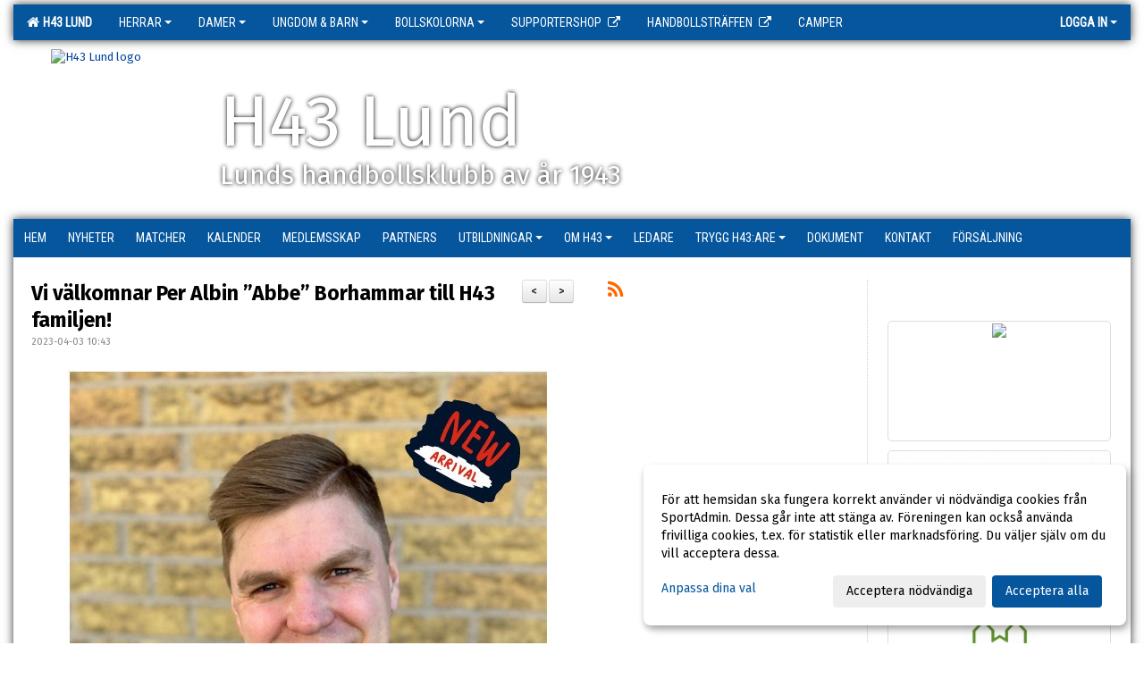

--- FILE ---
content_type: text/html; Charset=iso-8859-1
request_url: https://www.h43lund.se/nyheter/?ID=331347&NID=1016498
body_size: 75581
content:

<!DOCTYPE html>
<html lang="sv-SE">
<head>
    <meta http-equiv="Content-Type" content="text/html; charset=iso-8859-1">
    <title>H43 Lund</title>
    <meta name="apple-mobile-web-app-capable" content="yes">

    <link rel='icon' href='https://cdn.sportadmin.se/491/h/42/f721bd4353464de05369c9a5fe06c660cd38003aa559d183a55fbb1b8ebca03f_L.png'>
    <link rel="stylesheet" href="https://cdn.kiprotect.com/klaro/v0.7.22/klaro.min.css" />
    
    
        <meta name="viewport" content="width=device-width, initial-scale=1, minimum-scale=1, user-scalable=yes">
    <meta property="og:image" content="http://www.h43lund.se/images/42/568/CD85FD94-8108-4439-81D0-2DD6D645126B_1392780.JPG">
<meta property="og:title" content="Vi v&#228;lkomnar Per Albin &#8221;Abbe&#8221; Borhammar till H43 familjen!">
<meta property="og:type" content="article">
<meta property="og:url" content="http://www.h43lund.se/nyheter/Default.asp?ID=331347&NID=1016498&ver=2">
<meta property="og:site_name" content="H43 Lund">
<meta property="og:description" content="Vi v&auml;lkomnar Per Albin &rdquo;Abbe&rdquo; Borhammar till H43 familjen. Abbe tar &ouml;ver som ny huvudtr&auml;nare f&ouml;r Herrar A! Han har en l&aring;ng erfarenhet som tr&auml;nare med start i V&auml;xj&ouml; d&auml;r han tr&auml;nade ett flicklag. N&auml;sta stopp blev Lugi HF med uppdrag i flicklag, Farmen dam div 1, samt som assisterande tr&auml;nare i Damer A. Sista tv&aring; &aring;ren d&auml;r spenderades med P03 under deras tid som pojkar A. Abbe kommer n&auml;rmast fr&aring;n HK Ankaret d&auml;r han med stor framg&aring;ng lett och utvecklat deras Herrar A under tre s&auml;songer i div 1. Abbe &auml;r 34 &aring;r och kommer fr&aring;n Herrljunga i V&auml;sterg&ouml;tland d&auml;r hans intresse f&ouml;r handboll ocks&aring; startade. Han bor i H&ouml;rby med familj, fru och tv&aring; d&ouml;ttrar. Arbetar som fritidschef i H&ouml;rby kommun. Abbe sj&auml;lv s&auml;ger &rdquo;Ska bli riktigt kul att komma till di Bl&aring;e och jobba f&ouml;r att f&aring; upp laget i divisionerna&rdquo;. H43 ser framemot samarbetet. Lycka till! Vi tackar Johan B&ouml;rjesson och Calle Sj&ouml;din f&ouml;r tiden i H43. &nbsp;">


    <link href="../js/font-awesome-4.7.0/css/font-awesome.css" rel="stylesheet">
    <link href="../css/2.3.2/bootstrap.css?12444" rel="stylesheet">

    
        <link href="../css/2.3.2/bootstrap-responsive.css" rel="stylesheet">
    

    <link href="../css/saGen.css?12444" rel="stylesheet">

    
        <link href="../css/saLogga.css?12444" rel="stylesheet">
    
        <link href="../css/saResponsive.css?12444" rel="stylesheet">
    

    <link rel="stylesheet" type="text/css" href="../js/fancybox/source/jquery.fancybox.css?v=2.1.5_" media="screen">
    <link rel="stylesheet" href="../js/swipebox-master/source/swipebox.css">
       
    

    <script src="../js/jquery.js?12444"></script>
    <script src="../js/jquery.form.js?12444"></script>
    <script src="../js/sa.js?12444"></script> 
    <script src="../js/edit.js?12444"></script>
    <script src="../js/artikel.js?12444"></script>

    <script src="../js/fancybox/source/jquery.event.move.js"></script>
    <script src="../js/fancybox/source/jquery.event.swipe.js"></script>
    <script src="../js/fancybox/source/jquery.fancybox.js?v=2.1.5."></script>
   
    <script src="../js/swipebox-master/source/jquery.swipebox.js"></script>

     


    <!-- make sure the config gets loaded before Klaro -->
    <script type='text/javascript' src="../js/klaro/config.js"></script>
    <script defer type="text/javascript">
    klaroConfig.services = [
        
        {
            name: 'cookie_1',
            default: true,
            translations: {               
                sv: {
                    title: 'ASPSESSIONID',
                    description: 'SportAdmin - En webbsession används för att tillfälligt spara information om ditt besök, Informationen försvinner när du stänger webbläsaren..'
                },                 
            },
            purposes: ['required'],
            cookies: [              
                
                    [/^ASPSESSIONID.*$/],
                
            ],
            required: true,
            onlyOnce: true
        },
        
        {
            name: 'cookie_2',
            default: true,
            translations: {               
                sv: {
                    title: 'Klaro',
                    description: 'Klaro - Används för att spara dina valda samtycken för cookies på denna webbplats, så att du inte behöver ange dessa vid varje återkommande besök..'
                },                 
            },
            purposes: ['required'],
            cookies: [              
                
                    [/klaro/],
                
            ],
            required: true,
            onlyOnce: true
        },
        
    ];
</script>


    <script defer type="text/javascript" src="https://cdn.kiprotect.com/klaro/v0.7.22/klaro-no-css.js"></script>


    <!-- Sätter variabler inför den dynamiska css:en -->
    
<!-- Klaro styling -->
 <style>
    .klaro .cookie-notice:not(.cookie-modal-notice) .cn-body{
        padding: 20px !important;
    }

    .klaro .cookie-notice:not(.cookie-modal-notice) .cn-body .cn-ok{
        align-items: center;
    }

    .klaro .cookie-modal .cm-modal .cm-header h1{
        font-size: 16px;
    }

    .klaro .cookie-modal p,  .klaro .cookie-notice p, .klaro .cookie-modal h1, .klaro .cookie-modal li {
        color: #000000;
        line-height: 20px;
    }

    .klaro .cookie-notice .cm-btn, .klaro .cookie-modal .cm-btn {
        padding: 8px 15px;
        background-color: #eeeeee;
        color: #000;
    }

    .klaro .cookie-modal .cm-btn.cm-btn-info.cm-btn.cm-btn-success {
        background-color: #05569D;
        color: #FFF;
    }

    .klaro .cookie-notice .cm-btn.cm-btn-success, .klaro .cookie-modal .cm-btn.cm-btn-success {        
        background-color: #05569D;
        color: #FFF;
    }

    .klaro .cookie-notice:not(.cookie-modal-notice), .klaro .cookie-modal .cm-modal.cm-klaro {
        background-color: #ffffff;
    }

    .klaro .cookie-notice a, .klaro .cookie-modal a{
        color: #05569D;
    }

    .klaro .cookie-notice a:focus, .klaro .cookie-modal a:focus{
        border: none;
        outline: none;
    }

    .klaro .cookie-modal .slider, .klaro .cookie-modal .cm-list-input:focus+.cm-list-label .slider{
        box-shadow: none;
    }

    .klaro .cookie-modal .cm-list-input.required:checked+.cm-list-label .slider{
        background-color: #05569D;        
        
        opacity: .8;
    }

    .klaro .cookie-modal .cm-list-input:checked+.cm-list-label .slider{
        background-color: #05569D;                
    }

    .klaro .cookie-modal .cm-list-input.half-checked:checked+.cm-list-label .slider, .klaro .cookie-modal .cm-list-input.only-required+.cm-list-label .slider{
        background-color: #05569D;
        opacity: .6;        
    }

    @media (min-width: 660px) {
        .klaro .cookie-modal .cm-modal.cm-klaro{
            border-radius: 8px;
        }
    }

    @media (min-width: 1024px) {
        .klaro .cookie-notice:not(.cookie-modal-notice) {
            max-width: 540px;
            border-radius: 8px;
        }
    }
 </style>
<style>  



/* INSTÄLLNINGAR */
/* UTAN TOPPBILD */



/* Overridear inställning med span9 till fullwidth. Används i mobilläget för vänstermeny */
@media screen and (max-width: 980px) {
    .row-fluid .span9 {
        width: 100%;
    }
}

/* Gemensam CSS för gammal och ny version */
#outerAd { 
    width: 250px; 
}

/* Bakgrund vald som mönster med färg (likadant som gamla hemsidan) */
/* Döljer panelerna som endast ska visas när det är en bakgrundsbild */
/* Sätter samma inställningar på bakgrunden som för hemsida 1.0 */


    body { 
        background-image: url('https://cdn.sportadmin.se/491/h/42/dfcb19cafea064c5ef9b86a67675f708d19fdbccb5acd8a3e4428b560c9b3204_L.jpg');
        background-repeat: repeat-x;
        background-size: 3000px;
        background-position: center 0px;
        background-attachment: fixed;
    }




/* CSS FÖR Logga (NYA DESIGNEN) */


    /* Hover-färg i dropdownmenyerna */
    .dropdown-menu li > a:hover, .dropdown-menu li > a:focus, .dropdown-submenu:hover > a {
        background-color: #05569D;
        color: #FFF;
    }

    .fontAwsomeHover:hover .fontAwsomeHoverIcon {
         color: #CCC !important;
    } 

    /* Bland annat pilen i i drop-downmenyn (toppmenyn) för mobilversionen */
    .navbar .nav li.dropdown > .dropdown-toggle .caret { 
        border-top-color: #FFF !important; 
    }

    /* För att ändra färg på pilen vid hover om ena sidfärgen är ljus och den andra mörk */
   .navbar .nav li.dropdown > .dropdown-toggle:hover .caret { 
        border-top-color: #FFF !important; 
    }
   /* Dropdown-meny */
   .navbar .nav li.open > .dropdown-toggle .caret { 
        border-top-color: #FFF !important; 
    }

    .caret {
        border-top-color: #FFF; 
    }

    /* Lilla pilen bredvid föreningsnamnet upp till vänster i mobilversionen */
    #caretAreaNamn {
        border-top-color: #FFF !important; 
    }

    /* Den lilla pilen som syns på dropdown-knapparna i andra menyn */
    .tMenuTop a:hover .caret {
        border-top-color: #FFF; 
    }

    /* Den lilla pilen som syns på dropdown-knapparna i första menyn */
    .tMenuSektion:hover > a .caret {
        border-top-color: #FFF !important; 
    }

    .open > a .caret {
        border-top-color: #FFF !important; 
    }

    /* Hover - Inverterar knapparna i toppmenyn */
    /* Båda dessa bör göras */
    .tMenuSektion:hover > a { 
        color: #FFF !important; 
    } 
    .tMenuSektion > a:hover { 
        color: #FFF !important; 
    } 
    /* ------------- */

    .tMenuSektion .active {
        background-color: #05569D !important; /* Ändrar från color1 till 2. Lugi. toppmenyn på active har fel färg */
    }

    /* Denna måste göras dominant */
    .active .caret {
        border-top-color: #FFF !important; 
    }

    .navbar-inner22 .open > a {
        background-color: #05569D !important;
        color: #FFF;
    }

    /* Gör så att färgen blir korrekt efter man klickar på dropdown i toppmenyn --> stänger dropdown --> flyttar musen från elementet */
    .navbar .topMenu .nav > li > a:focus,
    .navbar .topMenu .nav > li > a:hover {
        color: #FFF;
    }

    .nav-list > .active > a { 
        background: #05569D; 

    }

    .tMenuActive > a { 
        border-bottom: 2px solid #FFF;
    }

    #outerAd { 
        margin-left: 955px;
    }

    .rub {
        font-family: 'Fira Sans', Tahoma, Arial, 'Helvetica Neue', Helvetica, sans-serif;
    }

    /* Bakgrundsfärgen ändras i menyn på hover */
    .tMenuTop:hover {
        background: #05569D; 
    }
    .tMenuSektion:hover {
        background: #05569D; 
    }

    /* Undermenyn i andra navigeringsmenyn */
    .navbar {
        background: #05569D;
    }

    .navbar2 {
        background: #05569D;
    }

    .navbar .topMenu .nav > .active > a,
    .navbar .topMenu .nav > .active > a:hover,
    .navbar .topMenu .nav > .active > a:focus {
        background: #05569D;
        color: #FFF;
    }
    
    .sektionsruta {
        /* Variablen "sektionsrutaColor" sätts ovan */
        border-bottom-color: #05569D;
    }

    /* Knappen man är på i toppmenyn */ 
    .navbar .nav li.dropdown.open > .dropdown-toggle,
    .navbar .nav li.dropdown.active > .dropdown-toggle,
    .navbar .nav li.dropdown.open.active > .dropdown-toggle {
        background-color: #05569D;
        color: #FFF;
    }


    /* Färgen på texten i andra menyn */
    .tMenuTop > a {
        color: #FFF;
    }

    /* Färgen på texten i toppmenyn */ 
    /* Lagt till topMenu för att endast göra inställningarna på toppmenyn */
    .navbar .topMenu .nav > li > a {
        color: #FFF;
    }
   
    /* Undermeny till andra menyn */ 
    .tMenuTopUnder > a { 
        color: #FFF;
    }

    /* HOVER - Undermeny  till andra menyn */ 
    .tMenuTopUnder > a:hover { 
        border-bottom: 2px solid #FFF;
    }

    /* Hover på knapparna i andra menyn */
    .tMenuTop a:hover {
        color: #FFF; 
    }

    /* Aktiverade knappen i andra menyn */
    .tMenuTopActive {
        background: #05569D;
    }

    /* Texten i den aktiverade knappen i andra menyn */
    /* Important för annars sparas över i vissa versioner. exempel Höllviken */
    .navbar .nav > .active > a,
    .tMenuTopActive > a { 
        color: #FFF !important; 
    }

    /* Den lilla pilen i den aktiverade knappen i andra menyn */
    .navbar .nav > .active > a,
    .tMenuTopActive > a .caret { 
        border-top-color: #FFF; 
    }

    /* Vänstermenyn(endast ?) hover på befintligt val --> sparar över automatisk genererad färg */
    .nav-list > .active > a:hover {
        background: #05569D;
        color: #FFF;
    }

    .nav-list > .active > a {
        color: #FFF;
    }

    /* Mobilmenyn */
    .mobilMeny {
        background: #05569D  !important;
        border-bottom: 2px solid #05569D !important;
    }

    /* Färgen i mobilmenyn */
    .mobilMenyItemList {
        background: #05569D !important;
    }


    .tMenuObj > a {
        color: #FFF;
    }

    /* Aktiverad ruta i menyn */
    .tMenuObjActive > a {
        color: #FFF;
    }

    .menuBtnMobile {
        color: #FFF;
    }   

    /* Externa länkarna i andra menyn utan aktivt val */
    .tMenuTop .externalLink {
        color: #FFF;
    }

    /* Hover - Externa länkarna i andra menyn utan aktivt val */
    .tMenuTop a:hover .externalLink {
        color: #FFF;
    }

    /* Externa länkarna (mobilmenyn m.fl.) */
    .externalLink {
        color: #FFF;
    }

    .menyLista .tMenuSektion .externalLink {
        color: #FFF;
    }

    .menyLista .tMenuSektion:hover .externalLink {
        color: #FFF;
    }

    .menyLista .tMenuSektion .dropdown-menu .externalLink, 
    .open .dropdown-menu .externalLink {
        color: #333333;
    }

    .menyLista .tMenuSektion .dropdown-menu a:hover .externalLink,
    .open .dropdown-menu a:hover .externalLink  {
        color: #FFF;
    }

    /* Listan med innehåll i översta menyn */
    .menyLista {
        width: calc( 1250px - 125px); /* För menyn att inte falla ned om den har för långt innehåll vid full window-width */
    }

    /* Om det finns för långt innehåll i toppmenyn gör det ändå att klicka på logga in */
    .logInBtnOuter {
        background: #05569D;
    }

    .avgransareMeny {
        background: #05569D;
    }

    .undermeny {
        background: #05569D;
    }

    .topAlert {
        background: #05569D;
        color: #FFF;
    }

    .topAlert:hover, .topAlert:focus {
        color: #FFF;
    }


    /* Vänstermenyn - Logga */
    

        /* DESKTOP */
        /* @media screen and (min-width: 980px) { */

            /* Loggan */
            #foreningslogotyp { 
                height: 180px;
            }

            #LoggaDiv {
                padding-top: 9px;
                margin-left: 42px;
            }
            #topMargin {
                height: 200px;
            }

            /* Text 1 */
            .text1{
                margin-left: 231px;
                padding-top: 91px;
            }
            .text1Font {
                font-size: 80px;
            }
            .text1Shadow {
                margin-left: 230px;
                padding-top: 90px;
            }
            .text1ShadowFont {
                font-size: 80px;
            } 

            /* Text 2 */
            .text2{
                margin-left: 231px;
                padding-top: 151px;

            }
            .text2Font {
                font-size: 30px;

            }
            .text2Shadow {
                margin-left: 230px;
                padding-top: 150px;
            }
            .text2ShadowFont {
                font-size: 30px;
            } 

            /* Text 3 */
            .text3{
                margin-left: 231px;
                padding-top: 166px;
            }
            .text3Font {
                font-size: 20px;
            }
            .text3Shadow {
                margin-left: 230px;
                padding-top: 165px;
            }
            .text3ShadowFont {
                font-size: 20px;

            }
    
        /* Mobil */
        @media screen and (min-width: 701px) and (max-width: 980px) {
            #topMargin {
                height: 133px; 
            }

            /* Loggan */
            #foreningslogotyp {
                height: 120px !important;
            }
            #LoggaDiv {
                margin-left: 28px;
                padding-top: 7px;
            }

            /* Text 1 */
            .text1{
                margin-left: 154px;
                padding-top: 61px;
            }
            .text1Font {
                font-size: 53px;
            }
            .text1Shadow {
                margin-left: 153px;
                padding-top: 60px;
            }
            .text1ShadowFont {
                font-size: 53px;
            } 

            /* Text 2 */
            .text2{
                margin-left: 154px;
                padding-top: 101px;
            }
            .text2Font {
                font-size: 20px;
            }
            .text2Shadow {
                margin-left: 153px;
                padding-top: 100px;
            }
            .text2ShadowFont {
                font-size: 20px;
            } 

            /* Text 3 */
            .text3{
                margin-left: 154px;
                padding-top: 111px;
            }
            .text3Font {
                font-size: 13px;
            }
            .text3Shadow {
                margin-left: 153px;
                padding-top: 110px;
            }
            .text3ShadowFont {
                font-size: 13px;
            } 
        }

        @media screen and (max-width: 700px) {
            #LoggaDiv {
                margin-left: 21px;
                padding-top: 5px;
            }

            #topMargin {
                height: 100px; 
            }

            #foreningslogotyp {
                height: 90px !important;
            }

            /* Text 1 */
            .text1{
                margin-left: calc(115px + 1px);
                padding-top: calc((45px ) + 1px);
            }
            .text1Font {
                font-size: 30px;
            }
            .text1Shadow {
                margin-left: 115px;
                padding-top: 45px;
            }
            .text1ShadowFont {
                font-size: 30px;
            } 

            /* Text 2 */
            .text2{
                margin-left: calc(115px + 1px);
                padding-top: calc((75px ) + 1px);
            }
            .text2Font {
                font-size: 15px;
            }
            .text2Shadow {
                margin-left: 115px;
                padding-top: 75px;
            }
            .text2ShadowFont {
                font-size: 15px;
            } 

            /* Text 3 */
            .text3{
                margin-left: calc(115px + 1px);
                padding-top: calc((82px ) + 1px);
            }
            .text3Font {
                font-size: 13px;
            }
            .text3Shadow {
                margin-left: 115px;
                padding-top: 82px;
            }
            .text3ShadowFont {
                font-size: 13px;
            } 

            /* Om föreningsnamnet är för många tecken förminskas storleken relativt till webbsidans bredd */
            
        }
    


/* CSS FÖR TOPPBILDSLÄGE (GAMLA VERSIONEN) */

</style>

<link href='//fonts.googleapis.com/css?family=Asap|Roboto+Condensed|Fira Sans:Normal,Bold,Italic' rel='stylesheet'><style>body { font-family: 'Fira Sans', Tahoma, Arial,'Helvetica Neue', Helvetica, sans-serif; }.btn { font-family: 'Fira Sans', Tahoma, Arial,'Helvetica Neue', Helvetica, sans-serif; } li { font-family: 'Fira Sans', Tahoma, Arial,'Helvetica Neue', Helvetica, sans-serif; }.navbar .nav > li > a, .tMenuTop > a, .dropdown-menu li > a, .tMenuTopUnder > a, .nav-list > .active > a, .nav-list > li > a { font-family:'Roboto Condensed', Tahoma, Arial,'Helvetica Neue', Helvetica, sans-serif; font-size:14px; }</style>

</head>

<body>

<div id="dialog"></div>
<div id="fb-root"></div>
<script>    (function (d, s, id) {
        var js, fjs = d.getElementsByTagName(s)[0];
        if (d.getElementById(id)) return;
        js = d.createElement(s); js.id = id;
        js.src = "//connect.facebook.net/sv_SE/sdk.js#xfbml=1&version=v2.3";
        fjs.parentNode.insertBefore(js, fjs);
    } (document, 'script', 'facebook-jssdk'));</script>
<div class="gradBG" style='position:absolute;width:100%;height:500px;border:0px solid;z-index:-1'></div>

<div id="outer2Wide" style='border:0px solid;max-width:1250px;'><div id="outerWide" style='border:0px solid;'>
        <div class="navbar menu block" > <!-- navbar-inverse navbar-fixed-top-->
            <div class="navbar-inner22 topMenu" style="padding: 0px">
                <div class="container" >

                    
                    <div class="hidden-desktop">
                        <ul class="nav" >
                            <li class="active dropdown huvudmenyBtn"><a href="#" class="dropdown-toggle needsclick" data-toggle="dropdown"><b class="foreningsnamnMobil" >H43 LUND <b id="caretAreaNamn" class="caret"></b></b></a>
                                <ul class="dropdown-menu ">
                                    <li class=""><a href='../?SID=568'>H43 LUND</a></li><li class="" style=padding-left:10px><b>HERRAR</b><li class=""><a href='../?SID=9799' ><span>HERRAR A</span></a></li><li class=""><a href='../?SID=28652' ><span>P19 / Herr U</span></a></li><li class=""><a href='../?SID=66105' ><span>P18</span></a></li><li class=""><a href='../?SID=29865' ><span>HK Blå 85</span></a></li><li class="" style=padding-left:10px><b>DAMER</b><li class=""><a href='../?SID=9801' ><span>DAMER A</span></a></li><li class=""><a href='../?SID=20521' ><span>F19 / Dam U</span></a></li><li class=""><a href='../?SID=59452' ><span>HK Blå 85</span></a></li><li class="" style=padding-left:10px><b>UNGDOM &amp; BARN</b><li class=""><a href='../?SID=26248' ><span>F16</span></a></li><li class=""><a href='../?SID=17016' ><span>P16</span></a></li><li class=""><a href='../?SID=36966' ><span>F14</span></a></li><li class=""><a href='../?SID=24334' ><span>P14</span></a></li><li class=""><a href='../?SID=36967' ><span>F13</span></a></li><li class=""><a href='../?SID=42842' ><span>F11</span></a></li><li class=""><a href='../?SID=42841' ><span>P11</span></a></li><li class=""><a href='../?SID=42844' ><span>F10</span></a></li><li class=""><a href='../?SID=42843' ><span>P10</span></a></li><li class=""><a href='../?SID=59453' ><span>F9</span></a></li><li class=""><a href='../?SID=59454' ><span>P9</span></a></li><li class=""><a href='../?SID=66285' ><span>F8</span></a></li><li class=""><a href='../?SID=66286' ><span>P8</span></a></li><li class=""><a href='../?SID=66287' ><span>U7</span></a></li><li class="" style=padding-left:10px><b>BOLLSKOLORNA</b><li class=""><a href='../?SID=17014' ><span>Bollskolor 2025-26</span></a></li><li class=""><a href='../?SID=51983' ><span>Bollskolan Centrum</span></a></li><li class=""><a href='../?SID=51982' ><span>Bollskolan Norr</span></a></li><li class=""><a href='../?SID=51981' ><span>Bollskolan Stångby</span></a></li><li class=""><a href='../?SID=66284' ><span>Bollek Centrum</span></a></li><li class=""><a href='../?SID=61581' ><span>Bollek Norr</span></a></li><li class=""><a href='../?SID=59455' ><span>Bollek Stångby</span></a></li><li class=""><a href='https://www.h43-webshop.se/' target='_blank'><span><b>Supportershop</b></span><i class='fa fa-external-link externalLink' aria-hidden='true' style='margin-left: 7px;'></i></a></li><li class=""><a href='https://handbollstraffen.cups.nu/start' target='_blank'><span><b>Handbollsträffen</b></span><i class='fa fa-external-link externalLink' aria-hidden='true' style='margin-left: 7px;'></i></a></li><li class=""><a href='../?SID=41656' ><span><b>Camper</b></span></a></li>
                                </ul>
                            </li>
                        </ul>
                    </div>

                    
                    <div class="visible-desktop">
                        <ul class="nav menyLista">
                            <li class="tMenuSektion active"><a href='../?SID=568'><i class='fa fa-home' style='font-size:15px;width:12px'></i>&nbsp; H43 LUND</a></li><li class="tMenuSektion dropdown "><a href=# class="dropdown-toggle" data-toggle="dropdown">HERRAR<b class="caret"></b></a><ul class="dropdown-menu"><li class=""><a href='../?SID=9799' ><span>HERRAR A</span></a></li><li class=""><a href='../?SID=28652' ><span>P19 / Herr U</span></a></li><li class=""><a href='../?SID=66105' ><span>P18</span></a></li><li class=""><a href='../?SID=29865' ><span>HK Blå 85</span></a></li></ul></li><li class="tMenuSektion dropdown "><a href=# class="dropdown-toggle" data-toggle="dropdown">DAMER<b class="caret"></b></a><ul class="dropdown-menu"><li class=""><a href='../?SID=9801' ><span>DAMER A</span></a></li><li class=""><a href='../?SID=20521' ><span>F19 / Dam U</span></a></li><li class=""><a href='../?SID=59452' ><span>HK Blå 85</span></a></li></ul></li><li class="tMenuSektion dropdown "><a href=# class="dropdown-toggle" data-toggle="dropdown">UNGDOM &amp; BARN<b class="caret"></b></a><ul class="dropdown-menu"><li class=""><a href='../?SID=26248' ><span>F16</span></a></li><li class=""><a href='../?SID=17016' ><span>P16</span></a></li><li class=""><a href='../?SID=36966' ><span>F14</span></a></li><li class=""><a href='../?SID=24334' ><span>P14</span></a></li><li class=""><a href='../?SID=36967' ><span>F13</span></a></li><li class=""><a href='../?SID=42842' ><span>F11</span></a></li><li class=""><a href='../?SID=42841' ><span>P11</span></a></li><li class=""><a href='../?SID=42844' ><span>F10</span></a></li><li class=""><a href='../?SID=42843' ><span>P10</span></a></li><li class=""><a href='../?SID=59453' ><span>F9</span></a></li><li class=""><a href='../?SID=59454' ><span>P9</span></a></li><li class=""><a href='../?SID=66285' ><span>F8</span></a></li><li class=""><a href='../?SID=66286' ><span>P8</span></a></li><li class=""><a href='../?SID=66287' ><span>U7</span></a></li></ul></li><li class="tMenuSektion dropdown "><a href=# class="dropdown-toggle" data-toggle="dropdown">BOLLSKOLORNA<b class="caret"></b></a><ul class="dropdown-menu"><li class=""><a href='../?SID=17014' ><span>Bollskolor 2025-26</span></a></li><li class=""><a href='../?SID=51983' ><span>Bollskolan Centrum</span></a></li><li class=""><a href='../?SID=51982' ><span>Bollskolan Norr</span></a></li><li class=""><a href='../?SID=51981' ><span>Bollskolan Stångby</span></a></li><li class=""><a href='../?SID=66284' ><span>Bollek Centrum</span></a></li><li class=""><a href='../?SID=61581' ><span>Bollek Norr</span></a></li><li class=""><a href='../?SID=59455' ><span>Bollek Stångby</span></a></li></ul></li><li class="tMenuSektion "><a href='https://www.h43-webshop.se/' target='_blank'><span>Supportershop</span><i class='fa fa-external-link externalLink' aria-hidden='true' style='margin-left: 7px;'></i></a></li><li class="tMenuSektion "><a href='https://handbollstraffen.cups.nu/start' target='_blank'><span>Handbollsträffen</span><i class='fa fa-external-link externalLink' aria-hidden='true' style='margin-left: 7px;'></i></a></li><li class="tMenuSektion "><a href='../?SID=41656' ><span>Camper</span></a></li>
                        </ul>
                    </div>

                    
                    <ul class="nav pull-right" > 
                        <li class="dropdown tMenuSektion logInBtnOuter"><a href="#" class="dropdown-toggle" data-toggle="dropdown"><b><span class="logInBtn" >Logga in</span><b class="caret"></b></b></a>
                            <div class="dropdown-menu logInDiv" style="width: 270px;white-space: normal;flex-direction: column;padding: 12px;"> 
                            <div style="font-weight:600;margin-bottom:6px;">Vill du logga in som ledare/administratör?</div>
                            <div style="margin-bottom:12px">
                                    Logga in på SportAdmin <a target="_blank" href="https://identity.sportadmin.se/">här</a> och klicka på <i>Hemsida</i> i vänstermenyn. 
                            </div>

                                <div style="font-weight:600;margin-bottom:6px;">Vill du logga in som medlem/målsman?</div>
                                <div>
                                    Alla medlemsprofiler hanteras nu i appen SportAdmin. Appen hittar du i <a href="https://apps.apple.com/se/app/sportadmin/id6444823852">App Store</a> och 
                                    <a href="https://play.google.com/store/apps/details?id=com.leaderappbeta.com">Google Play</a>
                                </div>
                            </div>
                        </li>
                    </ul>

                </div>
            </div>
        </div>
    <div style='margin:0;border:0;'><div id='topMargin'><div id='LoggaDiv' style='position:absolute;display:inline;color:#000'><a href="../?SID=568"><img alt="H43 Lund logo"  id='foreningslogotyp' src='https://cdn.sportadmin.se/491/h/42/f721bd4353464de05369c9a5fe06c660cd38003aa559d183a55fbb1b8ebca03f_L.png'></a></div><div class='v11TOPText1topElement v11TOPText1leftElement v11TOPText1colorElement text1' style='position:absolute;display:inline;color:#FFFFFF'><span class='v11TOPText1Element v11TOPText1fontElement v11TOPText1sizeElement text1Font' style='font-family:Fira Sans;'>H43 Lund</span></div><div class='v11TOPText2topElement v11TOPText2leftElement v11TOPText2colorElement text2' style='position:absolute;display:inline;color:#FFFFFF'><span class='v11TOPText2Element v11TOPText2fontElement v11TOPText2sizeElement text2Font' style='font-family:Fira Sans;'>Lunds handbollsklubb av år 1943</span></div><div class='v11TOPText3topElement v11TOPText3leftElement v11TOPText3colorElement text3' style='position:absolute;display:inline;color:#FFFFFF'><span class='v11TOPText3Element v11TOPText3fontElement v11TOPText3sizeElement text3Font' style='font-family:Fira Sans;'></span></div></div></div>

        <div class="container-fluid block" style="margin: 0px; padding: 0px;" >

 
            <div class="row-fluid marginToPage2" style="background: #FFF; ">
                <div class="navbar hidden-desktop menu mobilMeny" style="margin: 0px;">
                    <div class="container">

                    <!-- Menyikon mobilläge -->
                        <i data-toggle="collapse" data-target=".nav-collapse3" class="fa fa-bars menuBtnMobile" aria-hidden="true"></i> 


                        <div class="nav-collapse3 collapse mobilMenyItemList" style="width:100%">
                          
                                <div class="tMenuObj "><a href='../start/?ID=5530' ><span>HEM</span></a></div><div class="tMenuObj "><a href='../nyheter/?ID=331347' ><span>NYHETER</span></a></div><div class="tMenuObj "><a href='../match/?ID=331249' ><span>MATCHER</span></a></div><div class="tMenuObj "><a href='../kalender/?ID=331251' ><span>KALENDER</span></a></div><div class="tMenuObj "><a href='../sida/?ID=354249' ><span>Medlemsskap</span></a></div><div class="tMenuObj "><a href='../sida/?ID=370859' ><span>Partners</span></a></div><div class="tMenuObj "><a href='../sida/?ID=370751' ><span>Utbildningar<i class='fa fa-caret-right mobilMenyCaret' aria-hidden='true'></i></span></a></div><div class="tMenuObj "><a href='../sida/?ID=331305' ><span>OM H43<i class='fa fa-caret-right mobilMenyCaret' aria-hidden='true'></i></span></a></div><div class="tMenuObj "><a href='../sida/?ID=355012' ><span>LEDARE</span></a></div><div class="tMenuObj "><a href='../sida/?ID=438915' ><span>Trygg H43:are<i class='fa fa-caret-right mobilMenyCaret' aria-hidden='true'></i></span></a></div><div class="tMenuObj "><a href='../dokument/?ID=372200' ><span>Dokument</span></a></div><div class="tMenuObj "><a href='../sida/?ID=420908' ><span>KONTAKT</span></a></div><div class="tMenuObj " style='border-bottom: none;' ><a href='../sida/?ID=523292' ><span>Försäljning</span></a></div>
                           <div class="clearBoth"></div>
                        </div>
                    </div>
                </div>

        <!-- Vänstermeny -->

      
                    <div class="navbar visible-desktop lagmeny" >
                        <div class="container navbar2" style="overflow: hidden;">
                            <div style="overflow: hidden;">                            
                                <div class="tMenuTop dropdown-toggle " style='border:0px solid'><a href='../start/?ID=5530' ><span>HEM</span></a></div><div class="tMenuTop dropdown-toggle " style='border:0px solid'><a href='../nyheter/?ID=331347' ><span>NYHETER</span></a></div><div class="tMenuTop dropdown-toggle " style='border:0px solid'><a href='../match/?ID=331249' ><span>MATCHER</span></a></div><div class="tMenuTop dropdown-toggle " style='border:0px solid'><a href='../kalender/?ID=331251' ><span>KALENDER</span></a></div><div class="tMenuTop dropdown-toggle " style='border:0px solid'><a href='../sida/?ID=354249' ><span>Medlemsskap</span></a></div><div class="tMenuTop dropdown-toggle " style='border:0px solid'><a href='../sida/?ID=370859' ><span>Partners</span></a></div><div class="tMenuTop dropdown-toggle " style='border:0px solid'><a href='../sida/?ID=370751' ><span>Utbildningar<b class='caret'></b></span></a></div><div class="tMenuTop dropdown-toggle " style='border:0px solid'><a href='../sida/?ID=331305' ><span>OM H43<b class='caret'></b></span></a></div><div class="tMenuTop dropdown-toggle " style='border:0px solid'><a href='../sida/?ID=355012' ><span>LEDARE</span></a></div><div class="tMenuTop dropdown-toggle " style='border:0px solid'><a href='../sida/?ID=438915' ><span>Trygg H43:are<b class='caret'></b></span></a></div><div class="tMenuTop dropdown-toggle " style='border:0px solid'><a href='../dokument/?ID=372200' ><span>Dokument</span></a></div><div class="tMenuTop dropdown-toggle " style='border:0px solid'><a href='../sida/?ID=420908' ><span>KONTAKT</span></a></div><div class="tMenuTop dropdown-toggle " style='border:0px solid'><a href='../sida/?ID=523292' ><span>Försäljning</span></a></div>
                            </div>
                        </div>
                    </div>
<div class='visible-desktop avgransareMeny'></div><div id='annonsPelareMobil' style='width: 100%; height: 120px;' class='hidden-desktop'><div id=blockMobil class='innerAd' style='background:#FFF; height: 120px; display:flex; justify-content:center; align-items:center;'><div id=blockMobil_0 style=' position:absolute; width:250px; left: 50%; margin-left: -125px;'><table id=blockTabMobil_0 border=0 width=100% cellpadding=0 cellspacing=0><tr><td align=center><div align=center class='mediumDiv innerAd' style='border-radius:5px;border:0px solid #DDD;'><img src='/spalt/42/568/13988mobil_2_500.jpg?v=2' style='border-radius:5px;max-height: 120px;width:auto;' ></div></table></div><div id=blockMobil_1 style='display: none; position:absolute; width:250px; left: 50%; margin-left: -125px;'><table id=blockTabMobil_1 border=0 width=100% cellpadding=0 cellspacing=0><tr><td align=center><a href='https://www.hummelsport.se/' target='_blank'><div align=center class='mediumDiv innerAd' style='border-radius:5px;border:0px solid #DDD;'><img src='/spalt/42/568/29343mobil_2_500.png?v=2' style='border-radius:5px;max-height: 120px;width:auto;' ></div></a></table></div><div id=blockMobil_2 style='display: none; position:absolute; width:250px; left: 50%; margin-left: -125px;'><table id=blockTabMobil_2 border=0 width=100% cellpadding=0 cellspacing=0><tr><td align=center><a href='https://www.lkf.se/' target='_blank'><div align=center class='mediumDiv innerAd' style='border-radius:5px;border:0px solid #DDD;'><img src='/spalt/42/568/45650mobil_2_500.png?v=2' style='border-radius:5px;max-height: 120px;width:auto;' ></div></a></table></div><div id=blockMobil_3 style='display: none; position:absolute; width:250px; left: 50%; margin-left: -125px;'><table id=blockTabMobil_3 border=0 width=100% cellpadding=0 cellspacing=0><tr><td align=center><a href='https://nordicwellness.se/' target='_blank'><div align=center class='mediumDiv innerAd' style='border-radius:5px;border:0px solid #DDD;'><img src='/spalt/42/568/44606mobil_2_500.jpg?v=2' style='border-radius:5px;max-height: 120px;width:auto;' ></div></a></table></div><div id=blockMobil_4 style='display: none; position:absolute; width:250px; left: 50%; margin-left: -125px;'><table id=blockTabMobil_4 border=0 width=100% cellpadding=0 cellspacing=0><tr><td align=center><a href='http://stadium.se' target='_blank'><div align=center class='mediumDiv innerAd' style='border-radius:5px;border:0px solid #DDD;'><img src='/spalt/42/568/5644mobil_2_500.png?v=2' style='border-radius:5px;max-height: 120px;width:auto;' ></div></a></table></div><div id=blockMobil_5 style='display: none; position:absolute; width:250px; left: 50%; margin-left: -125px;'><table id=blockTabMobil_5 border=0 width=100% cellpadding=0 cellspacing=0><tr><td align=center><a href='https://www.mysigma.se/' target='_blank'><div align=center class='mediumDiv innerAd' style='border-radius:5px;border:0px solid #DDD;'><img src='/spalt/42/568/31382mobil_2_500.png?v=2' style='border-radius:5px;max-height: 120px;width:auto;' ></div></a></table></div><div id=blockMobil_6 style='display: none; position:absolute; width:250px; left: 50%; margin-left: -125px;'><table id=blockTabMobil_6 border=0 width=100% cellpadding=0 cellspacing=0><tr><td align=center><a href='https://www.sparbankenskane.se/' target='_blank'><div align=center class='mediumDiv innerAd' style='border-radius:5px;border:0px solid #DDD;'><img src='/spalt/42/568/29346mobil_2_500.png?v=2' style='border-radius:5px;max-height: 120px;width:auto;' ></div></a></table></div><div id=blockMobil_7 style='display: none; position:absolute; width:250px; left: 50%; margin-left: -125px;'><table id=blockTabMobil_7 border=0 width=100% cellpadding=0 cellspacing=0><tr><td align=center><a href='https://climat80.se/' target='_blank'><div align=center class='mediumDiv innerAd' style='border-radius:5px;border:0px solid #DDD;'><img src='/spalt/42/568/29349mobil_2_500.png?v=2' style='border-radius:5px;max-height: 120px;width:auto;' ></div></a></table></div><div id=blockMobil_8 style='display: none; position:absolute; width:250px; left: 50%; margin-left: -125px;'><table id=blockTabMobil_8 border=0 width=100% cellpadding=0 cellspacing=0><tr><td align=center><a href='http://www.tetrapak.com/' target='_blank'><div align=center class='mediumDiv innerAd' style='border-radius:5px;border:0px solid #DDD;'><img src='/spalt/42/568/33398mobil_2_500.jpg?v=2' style='border-radius:5px;max-height: 120px;width:auto;' ></div></a></table></div><div id=blockMobil_9 style='display: none; position:absolute; width:250px; left: 50%; margin-left: -125px;'><table id=blockTabMobil_9 border=0 width=100% cellpadding=0 cellspacing=0><tr><td align=center><a href='https://www.wilfa.se/' target='_blank'><div align=center class='mediumDiv innerAd' style='border-radius:5px;border:0px solid #DDD;'><img src='/spalt/42/568/33363mobil_2_500.png?v=2' style='border-radius:5px;max-height: 120px;width:auto;' ></div></a></table></div></div></div><hr style='margin: 15px 0 5px 0;' class='hidden-desktop'><script>setInterval(function() {if ($(window).width() < 963) {if (!mouseOverMobil) {if ($('#blockMobil_0').is(':visible')) { $('#blockMobil_0').fadeOut(1000);$('#blockMobil_1').fadeIn(1000)}else if ($('#blockMobil_1').is(':visible')) { $('#blockMobil_1').fadeOut(1000);$('#blockMobil_2').fadeIn(1000)}else if ($('#blockMobil_2').is(':visible')) { $('#blockMobil_2').fadeOut(1000);$('#blockMobil_3').fadeIn(1000)}else if ($('#blockMobil_3').is(':visible')) { $('#blockMobil_3').fadeOut(1000);$('#blockMobil_4').fadeIn(1000)}else if ($('#blockMobil_4').is(':visible')) { $('#blockMobil_4').fadeOut(1000);$('#blockMobil_5').fadeIn(1000)}else if ($('#blockMobil_5').is(':visible')) { $('#blockMobil_5').fadeOut(1000);$('#blockMobil_6').fadeIn(1000)}else if ($('#blockMobil_6').is(':visible')) { $('#blockMobil_6').fadeOut(1000);$('#blockMobil_7').fadeIn(1000)}else if ($('#blockMobil_7').is(':visible')) { $('#blockMobil_7').fadeOut(1000);$('#blockMobil_8').fadeIn(1000)}else if ($('#blockMobil_8').is(':visible')) { $('#blockMobil_8').fadeOut(1000);$('#blockMobil_9').fadeIn(1000)}else if ($('#blockMobil_9').is(':visible')) { $('#blockMobil_9').fadeOut(1000);$('#blockMobil_0').fadeIn(1000)}
}};}, 3000);var mouseOverMobil;mouseOverMobil=false;$( "#annonsPelareMobil" ).mouseover(function() { mouseOverMobil=true });$( "#annonsPelareMobil" ).mouseout(function() { mouseOverMobil=false });</script><div style="max-width:955px;"><div class="span99" style="background: #FFFFFF;">            
        <div id="wrap" style='border: 0px solid; display: block; width: 100%;'>


<!-- Sist i koden eftersom ""session("areSidinnehallBredd")"" måste ha hunnit få sitt värde -->

    <style>
       #outerAd { 
            position: absolute;
            margin-left: 955px;
            
        }
    </style>

<form id="myForm" method="post" autocomplete="off">
<div class='marginToPage'><div class=tbl1><div style=max-width:100% ><div style=float:right;display:inline-block;margin-right:2% ><b style=font-size:15px><a href='?ID=331347&NID=1015401' class='btn btn-small'>></a></b></div><div style=float:right;display:inline-block;margin-left:10px;margin-right:2px;><b style=font-size:15px><a href='?ID=331347&NID=1019868' class='btn btn-small'><</a></b></div> <style>
 .table td {
  border-top: 0px;
}
@media (max-width: 768px) {
    .mobileknappis {
        padding: 10px; /* Adjust padding as needed */
        /*margin: 5px; /* Adjust margins as needed */
    }
}

</style>  <div class=inner ><section id='Vi välkomnar Per Albin ”Abbe” Borhammar till H43 familjen!'><span class=rub title='Vi välkomnar Per Albin ”Abbe” Borhammar till H43 familjen!'><a target=_top href=../nyheter/?ID=331347&NID=1016498>Vi välkomnar Per Albin ”Abbe” Borhammar till H43 familjen!</a></span></section><div style=margin-top:0px><span style=font-size:11px;color:#888888>2023-04-03 10:43</span></div><div class=imgDiv style='margin-top:5px;margin-bottom:10px;' align=center><div style='display:inline-block;max-width:100%'><a href="javascript:openBox('/images/42/568/CD85FD94-8108-4439-81D0-2DD6D645126B_1392780.JPG?v=2023-04-03 10:44:40')" ><img src='/images/42/568/CD85FD94-8108-4439-81D0-2DD6D645126B_1392780.JPG?v=2023-04-03 10:44:40' style='max-width:100%;' ></a></div></div><div style='margin-top:5px;border:0px solid #999999;'><p><strong>Vi v&auml;lkomnar Per Albin &rdquo;Abbe&rdquo; Borhammar till H43 familjen. </strong>Abbe tar &ouml;ver som ny huvudtr&auml;nare f&ouml;r Herrar A! Han har en l&aring;ng erfarenhet som tr&auml;nare med start i V&auml;xj&ouml; d&auml;r han tr&auml;nade ett flicklag. N&auml;sta stopp blev Lugi HF med uppdrag i flicklag, Farmen dam div 1, samt som assisterande tr&auml;nare i Damer A. Sista tv&aring; &aring;ren d&auml;r spenderades med P03 under deras tid som pojkar A. <strong>Abbe kommer n&auml;rmast fr&aring;n HK Ankaret d&auml;r han med stor framg&aring;ng lett och utvecklat deras Herrar A under tre s&auml;songer i div 1</strong>. Abbe &auml;r 34 &aring;r och kommer fr&aring;n Herrljunga i V&auml;sterg&ouml;tland d&auml;r hans intresse f&ouml;r handboll ocks&aring; startade. Han bor i H&ouml;rby med familj, fru och tv&aring; d&ouml;ttrar. Arbetar som fritidschef i H&ouml;rby kommun. <strong>Abbe sj&auml;lv s&auml;ger &rdquo;Ska bli riktigt kul att komma till di Bl&aring;e och jobba f&ouml;r att f&aring; upp laget i divisionerna&rdquo;</strong>. H43 ser framemot samarbetet. Lycka till! Vi tackar Johan B&ouml;rjesson och Calle Sj&ouml;din f&ouml;r tiden i H43. &nbsp;</p></div><div style=clear:both></div><div style='margin-top:8px;height:25px;border:0px solid;padding:0'><div style=float:left class="fb-like" data-href="nyheter/?ID=331347&NID=1016498&ver=2" data-layout="button_count" data-action="like" data-show-faces="true" data-share="true"></div><div style=float:left;padding-left:10px><a href="https://twitter.com/share" class="twitter-share-button" data-url="nyheter/?ID=331347&NID=1016498">Tweeta</a> <script>!function(d,s,id){var js,fjs=d.getElementsByTagName(s)[0],p=/^http:/.test(d.location)?'http':'https';if(!d.getElementById(id)){js=d.createElement(s);js.id=id;js.src=p+'://platform.twitter.com/widgets.js';fjs.parentNode.insertBefore(js,fjs);}}(document, 'script', 'twitter-wjs');</script></div></div><div class=hr></div></div></div></div><div class=tbl2><div><div align=left style='margin-left:25px;border:0px solid #000000;min-height:300px;'><div style=margin-bottom:0px;margin-bottom:0px;color:#666666><a href=../rss/?SID=568 style=color:#FF6600 title='Visa som RSS'><i style=font-size:22px class="fa fa-rss"></i></a></div></div></div></div><div style=clear:both><div><br><div class=inner><b style=font-size:18px>Nyhetsarkiv</b></div><div style=height:5px></div><div class='news'><table width=100% ><tr><td class=inner><a href=?ID=331347&NID=1315213>Sportlovscamp 2026 - Anmälan är öppen!</a></s><td align=right nowrap><span style=font-size:11px;color:#888888>2025-12-23 14:18</span></td></table></div><div class='news'><table width=100% ><tr><td class=inner><a href=?ID=331347&NID=1315221>Vinnare av jullotteriet!</a></s><td align=right nowrap><span style=font-size:11px;color:#888888>2025-12-23 14:15</span></td></table></div><div class='news'><table width=100% ><tr><td class=inner><a href=?ID=331347&NID=1292847>Divison 1 Damer 2025-26</a></s><td align=right nowrap><span style=font-size:11px;color:#888888>2025-09-15 11:14</span></td></table></div><div class='news'><table width=100% ><tr><td class=inner><a href=?ID=331347&NID=1292845>Allsvenskan Herrar 2025-26</a></s><td align=right nowrap><span style=font-size:11px;color:#888888>2025-09-15 11:11</span></td></table></div><div class='news'><table width=100% ><tr><td class=inner><a href=?ID=331347&NID=1285899>Äntligen tid för handboll !</a></s><td align=right nowrap><span style=font-size:11px;color:#888888>2025-08-17 19:04</span></td></table></div><div class='news'><table width=100% ><tr><td class=inner><a href=?ID=331347&NID=1279700>Årskort och inträde 2025/2026</a></s><td align=right nowrap><span style=font-size:11px;color:#888888>2025-06-27 14:47</span></td></table></div><div class='news'><table width=100% ><tr><td class=inner><a href=?ID=331347&NID=1278045>Riksidrottsförbundets högsta utmärkelse till Mats Andersson</a></s><td align=right nowrap><span style=font-size:11px;color:#888888>2025-06-17 10:47</span></td></table></div><div class='news'><table width=100% ><tr><td class=inner><a href=?ID=331347&NID=1274855>Många vill med på första Handbollsträffen och det finns platser kvar.</a></s><td align=right nowrap><span style=font-size:11px;color:#888888>2025-05-29 23:12</span></td></table></div><div class='news'><table width=100% ><tr><td class=inner><a href=?ID=331347&NID=1269881>H43 startar Handbollsträffen</a></s><td align=right nowrap><span style=font-size:11px;color:#888888>2025-05-06 13:48</span></td></table></div><div class='news'><table width=100% ><tr><td class=inner><a href=?ID=331347&NID=1268713>Välkommen till öppen träning F16</a></s><td align=right nowrap><span style=font-size:11px;color:#888888>2025-04-30 12:56</span></td></table></div><div class='news'><table width=100% ><tr><td class=inner><a href=?ID=331347&NID=1263300>Det våras för H43</a></s><td align=right nowrap><span style=font-size:11px;color:#888888>2025-04-06 16:21</span></td></table></div><div class='news'><table width=100% ><tr><td class=inner><a href=?ID=331347&NID=1263088>Vi spelar Allsvenskan för herrar 2025-26</a></s><td align=right nowrap><span style=font-size:11px;color:#888888>2025-04-04 22:40</span></td></table></div><div class='news'><table width=100% ><tr><td class=inner><a href=?ID=331347&NID=1263008>Anmälan till sommarens camper har öppnat!</a></s><td align=right nowrap><span style=font-size:11px;color:#888888>2025-04-04 14:57</span></td></table></div><div class='news'><table width=100% ><tr><td class=inner><a href=?ID=331347&NID=1262070>Viktigt meddelande från valberedningen!</a></s><td align=right nowrap><span style=font-size:11px;color:#888888>2025-04-01 11:11</span></td></table></div><div class='news'><table width=100% ><tr><td class=inner><a href=?ID=331347&NID=1261880>Seriesegrare Div 3 H43 U/Lejonen</a></s><td align=right nowrap><span style=font-size:11px;color:#888888>2025-03-31 17:50</span></td></table></div><div class='news'><table width=100% ><tr><td class=inner><a href=?ID=331347&NID=1261863>Slutkvalet - Seger i första matchen</a></s><td align=right nowrap><span style=font-size:11px;color:#888888>2025-03-31 16:18</span></td></table></div><div class='news'><table width=100% ><tr><td class=inner><a href=?ID=331347&NID=1261005>Slutkval till Allsvenskan - Hela Arenan blir blå på söndag</a></s><td align=right nowrap><span style=font-size:11px;color:#888888>2025-03-27 11:46</span></td></table></div><div class='news'><table width=100% ><tr><td class=inner><a href=?ID=331347&NID=1260301>Föreningsdag med Tipsrunda</a></s><td align=right nowrap><span style=font-size:11px;color:#888888>2025-03-24 16:02</span></td></table></div><div class='news'><table width=100% ><tr><td class=inner><a href=?ID=331347&NID=1259086>Kval till allsvenskan herrar</a></s><td align=right nowrap><span style=font-size:11px;color:#888888>2025-03-19 11:36</span></td></table></div><div class='news'><table width=100% ><tr><td class=inner><a href=?ID=331347&NID=1258610>H43 Dam seriesegrare!</a></s><td align=right nowrap><span style=font-size:11px;color:#888888>2025-03-17 13:31</span></td></table></div><div class='news'><table width=100% ><tr><td class=inner><a href=?ID=331347&NID=1257464>Seriefinal Damer Div. 2</a></s><td align=right nowrap><span style=font-size:11px;color:#888888>2025-03-12 14:01</span></td></table></div><div class='news'><table width=100% ><tr><td class=inner><a href=?ID=331347&NID=1256748>Det ska vara Blåklockor i år!</a></s><td align=right nowrap><span style=font-size:11px;color:#888888>2025-03-09 17:36</span></td></table></div><div class='news'><table width=100% ><tr><td class=inner><a href=?ID=331347&NID=1255069>Händiga H43</a></s><td align=right nowrap><span style=font-size:11px;color:#888888>2025-03-01 15:57</span></td></table></div><div class='news'><table width=100% ><tr><td class=inner><a href=?ID=331347&NID=1255064>Per ardua ad astra</a></s><td align=right nowrap><span style=font-size:11px;color:#888888>2025-03-01 15:26</span></td></table></div><div class='news'><table width=100% ><tr><td class=inner><a href=?ID=331347&NID=1250593>Viktigt meddelande angående personuppgiftsincident</a></s><td align=right nowrap><span style=font-size:11px;color:#888888>2025-02-06 13:39</span></td></table></div><div class='news'><table width=100% ><tr><td class=inner><a href=?ID=331347&NID=1243719>Gott nytt år!</a></s><td align=right nowrap><span style=font-size:11px;color:#888888>2024-12-31 16:34</span></td></table></div><div class='news'><table width=100% ><tr><td class=inner><a href=?ID=331347&NID=1240774>Välkomna till H43 Open 2025!</a></s><td align=right nowrap><span style=font-size:11px;color:#888888>2024-12-18 14:34</span></td></table></div><div class='news'><table width=100% ><tr><td class=inner><a href=?ID=331347&NID=1238438>Välkomna på Gå Handboll för 60+ den 13e och 20 december!</a></s><td align=right nowrap><span style=font-size:11px;color:#888888>2024-12-11 13:41</span></td></table></div><div class='news'><table width=100% ><tr><td class=inner><a href=?ID=331347&NID=1238397></a></s><td align=right nowrap><span style=font-size:11px;color:#888888>2024-12-11 12:12</span></td></table></div><div class='news'><table width=100% ><tr><td class=inner><a href=?ID=331347&NID=1235755>På söndag fyller vi Idrottshallen</a></s><td align=right nowrap><span style=font-size:11px;color:#888888>2024-12-03 20:44</span></td></table></div><div class='news'><table width=100% ><tr><td class=inner><a href=?ID=331347&NID=1233344>Vi har blivit med Sponsorhuset</a></s><td align=right nowrap><span style=font-size:11px;color:#888888>2024-11-26 19:01</span></td></table></div><div class='news'><table width=100% ><tr><td class=inner><a href=?ID=331347&NID=1230685>Välkommen till Handbollsfesten</a></s><td align=right nowrap><span style=font-size:11px;color:#888888>2024-11-19 14:33</span></td></table></div><div class='news'><table width=100% ><tr><td class=inner><a href=?ID=331347&NID=1226282>H43 startar Bollek i Fäladshallen</a></s><td align=right nowrap><span style=font-size:11px;color:#888888>2024-11-06 13:05</span></td></table></div><div class='news'><table width=100% ><tr><td class=inner><a href=?ID=331347&NID=1222495>H43&amp;Z23 Handboll Camp Höstlovet 2024</a></s><td align=right nowrap><span style=font-size:11px;color:#888888>2024-10-25 14:47</span></td></table></div><div class='news'><table width=100% ><tr><td class=inner><a href=?ID=331347&NID=1214216>Säsongspremiär med nyheter för dig som publik</a></s><td align=right nowrap><span style=font-size:11px;color:#888888>2024-10-03 17:11</span></td></table></div><div class='news'><table width=100% ><tr><td class=inner><a href=?ID=331347&NID=1213265>Vi startar Gå Handboll för 60+</a></s><td align=right nowrap><span style=font-size:11px;color:#888888>2024-10-01 15:29</span></td></table></div><div class='news'><table width=100% ><tr><td class=inner><a href=?ID=331347&NID=1191475>H43s Bollskolor 2024/2025</a></s><td align=right nowrap><span style=font-size:11px;color:#888888>2024-08-14 09:32</span></td></table></div><div class='news'><table width=100% ><tr><td class=inner><a href=?ID=331347&NID=1184704>Årskort och stödmedlemskap säsongen 2024-2025</a></s><td align=right nowrap><span style=font-size:11px;color:#888888>2024-07-14 16:53</span></td></table></div><div class='news'><table width=100% ><tr><td class=inner><a href=?ID=331347&NID=1158423>Erbjudande från partner </a></s><td align=right nowrap><span style=font-size:11px;color:#888888>2024-04-24 15:34</span></td></table></div><div class='news'><table width=100% ><tr><td class=inner><a href=?ID=331347&NID=1157626>Falska mejl</a></s><td align=right nowrap><span style=font-size:11px;color:#888888>2024-04-22 22:00</span></td></table></div><div class='news'><table width=100% ><tr><td class=inner><a href=?ID=331347&NID=1149441>Välkomna till sommarens idrottscamper!</a></s><td align=right nowrap><span style=font-size:11px;color:#888888>2024-04-04 14:13</span></td></table></div><div class='news'><table width=100% ><tr><td class=inner><a href=?ID=331347&NID=1133721>Välkomna till H43 Open 2024</a></s><td align=right nowrap><span style=font-size:11px;color:#888888>2024-02-29 17:49</span></td></table></div><div class='news'><table width=100% ><tr><td class=inner><a href=?ID=331347&NID=1133227>Tack och lycka till Oscar!</a></s><td align=right nowrap><span style=font-size:11px;color:#888888>2024-02-28 19:00</span></td></table></div><div class='news'><table width=100% ><tr><td class=inner><a href=?ID=331347&NID=1131727>Vilken lördag!</a></s><td align=right nowrap><span style=font-size:11px;color:#888888>2024-02-24 21:28</span></td></table></div><div class='news'><table width=100% ><tr><td class=inner><a href=?ID=331347&NID=1116702>Förboka din H43-boll inför säsongen 2024/2025 redan nu!</a></s><td align=right nowrap><span style=font-size:11px;color:#888888>2024-01-19 17:16</span></td></table></div><div class='news'><table width=100% ><tr><td class=inner><a href=?ID=331347&NID=1101546>Insamlingen gav nära 41 000 kronor</a></s><td align=right nowrap><span style=font-size:11px;color:#888888>2023-12-08 16:07</span></td></table></div><div class='news'><table width=100% ><tr><td class=inner><a href=?ID=331347&NID=1097787>Ungdomsansvarige Åsa Nerius om arbetet med att skapa en trygg idrottsmiljö</a></s><td align=right nowrap><span style=font-size:11px;color:#888888>2023-11-29 13:10</span></td></table></div><div class='news'><table width=100% ><tr><td class=inner><a href=?ID=331347&NID=1096972>Z23 Vecka 8 - Nu även för barn födda 2014</a></s><td align=right nowrap><span style=font-size:11px;color:#888888>2023-11-27 15:18</span></td></table></div><div class='news'><table width=100% ><tr><td class=inner><a href=?ID=331347&NID=1095596>Z23 Handball Camp i Lund v.8!</a></s><td align=right nowrap><span style=font-size:11px;color:#888888>2023-11-23 10:55</span></td></table></div><div class='news'><table width=100% ><tr><td class=inner><a href=?ID=331347&NID=1092906>Herrarnas Hemmamatcher!</a></s><td align=right nowrap><span style=font-size:11px;color:#888888>2023-11-16 07:50</span></td></table></div><div class='news'><table width=100% ><tr><td class=inner><a href=?ID=331347&NID=1092905>Damernas Hemmamatcher! </a></s><td align=right nowrap><span style=font-size:11px;color:#888888>2023-11-16 07:48</span></td></table></div><div class='news'><table width=100% ><tr><td class=inner><a href=?ID=331347&NID=1092364>Stöd din förening - Bonus till alla!</a></s><td align=right nowrap><span style=font-size:11px;color:#888888>2023-11-14 17:15</span></td></table></div><div class='news'><table width=100% ><tr><td class=inner><a href=?ID=331347&NID=1080284>Hjälp oss fylla spelplanen med fler privatsponsorer!</a></s><td align=right nowrap><span style=font-size:11px;color:#888888>2023-10-13 10:51</span></td></table></div><div class='news'><table width=100% ><tr><td class=inner><a href=?ID=331347&NID=1079897>Tack Climat80!</a></s><td align=right nowrap><span style=font-size:11px;color:#888888>2023-10-12 11:05</span></td></table></div><div class='news'><table width=100% ><tr><td class=inner><a href=?ID=331347&NID=1077683>Webshop </a></s><td align=right nowrap><span style=font-size:11px;color:#888888>2023-10-06 18:29</span></td></table></div><div class='news'><table width=100% ><tr><td class=inner><a href=?ID=331347&NID=1066889>Har du ett barn som vill testa handboll?</a></s><td align=right nowrap><span style=font-size:11px;color:#888888>2023-09-09 14:56</span></td></table></div><div class='news'><table width=100% ><tr><td class=inner><a href=?ID=331347&NID=1057292>Anmälan till bollskolorna är nu öppen!</a></s><td align=right nowrap><span style=font-size:11px;color:#888888>2023-08-17 18:07</span></td></table></div><div class='news'><table width=100% ><tr><td class=inner><a href=?ID=331347&NID=1049649>Bli en av oss - H43 till 1000</a></s><td align=right nowrap><span style=font-size:11px;color:#888888>2023-07-19 17:00</span></td></table></div><div class='news'><table width=100% ><tr><td class=inner><a href=?ID=331347&NID=1042340>Ny styrelse</a></s><td align=right nowrap><span style=font-size:11px;color:#888888>2023-06-14 23:46</span></td></table></div><div class='news'><table width=100% ><tr><td class=inner><a href=?ID=331347&NID=1038448>Välkommen till H43 Lund, Ludwig Bjuhrklint!</a></s><td align=right nowrap><span style=font-size:11px;color:#888888>2023-05-31 16:26</span></td></table></div><div class='news'><table width=100% ><tr><td class=inner><a href=?ID=331347&NID=1033473>Kallelse till årsmöte 14/6 kl. 18.00</a></s><td align=right nowrap><span style=font-size:11px;color:#888888>2023-05-16 16:27</span></td></table></div><div class='news'><table width=100% ><tr><td class=inner><a href=?ID=331347&NID=1024240>Sportchef</a></s><td align=right nowrap><span style=font-size:11px;color:#888888>2023-04-23 21:00</span></td></table></div><div class='news'><table width=100% ><tr><td class=inner><a href=?ID=331347&NID=1020618>Förändringar på kansliet</a></s><td align=right nowrap><span style=font-size:11px;color:#888888>2023-04-14 11:11</span></td></table></div><div class='news'><table width=100% ><tr><td class=inner><a href=?ID=331347&NID=1019868>Kraftringen cup, 23 april 2023</a></s><td align=right nowrap><span style=font-size:11px;color:#888888>2023-04-12 15:24</span></td></table></div><div class='news'><table width=100% ><tr><td class=inner><a href=?ID=331347&NID=1016498>Vi välkomnar Per Albin ”Abbe” Borhammar till H43 familjen!</a></s><td align=right nowrap><span style=font-size:11px;color:#888888>2023-04-03 10:43</span></td></table></div><div class='news'><table width=100% ><tr><td class=inner><a href=?ID=331347&NID=1015401>Anmälan till sommarens idrottscamp är nu öppen! </a></s><td align=right nowrap><span style=font-size:11px;color:#888888>2023-03-30 21:14</span></td></table></div><div class='news'><table width=100% ><tr><td class=inner><a href=?ID=331347&NID=1009386>H43:s F11 fick fint besök på sin träning!</a></s><td align=right nowrap><span style=font-size:11px;color:#888888>2023-03-16 13:02</span></td></table></div><div class='news'><table width=100% ><tr><td class=inner><a href=?ID=331347&NID=1007938>H43 Herrar A:s match mot Lödde Vikings - Ny matchtid!</a></s><td align=right nowrap><span style=font-size:11px;color:#888888>2023-03-13 09:54</span></td></table></div><div class='news'><table width=100% ><tr><td class=inner><a href=?ID=331347&NID=1004023>Ola Kristiansson är nästa man att ansluta till den blå familjen! </a></s><td align=right nowrap><span style=font-size:11px;color:#888888>2023-03-03 07:24</span></td></table></div><div class='news'><table width=100% ><tr><td class=inner><a href=?ID=331347&NID=1001375>Bli blodgivare - vi skänker 1000 kr till föreningen</a></s><td align=right nowrap><span style=font-size:11px;color:#888888>2023-02-23 11:54</span></td></table></div><div class='news'><table width=100% ><tr><td class=inner><a href=?ID=331347&NID=998429>Vila i frid Arne Nilsson</a></s><td align=right nowrap><span style=font-size:11px;color:#888888>2023-02-17 09:00</span></td></table></div><div class='news'><table width=100% ><tr><td class=inner><a href=?ID=331347&NID=982567>Föreningserbjudande från Hemrex!</a></s><td align=right nowrap><span style=font-size:11px;color:#888888>2023-01-04 15:26</span></td></table></div><div class='news'><table width=100% ><tr><td class=inner><a href=?ID=331347&NID=977603>God Jul och Gott Nytt År</a></s><td align=right nowrap><span style=font-size:11px;color:#888888>2022-12-20 12:36</span></td></table></div><div class='news'><table width=100% ><tr><td class=inner><a href=?ID=331347&NID=964411>A-lagens hemmamatcher 2022/2023</a></s><td align=right nowrap><span style=font-size:11px;color:#888888>2022-11-15 14:05</span></td></table></div><div class='news'><table width=100% ><tr><td class=inner><a href=?ID=331347&NID=962438>F10 på äventyr i Kiruna</a></s><td align=right nowrap><span style=font-size:11px;color:#888888>2022-11-09 17:26</span></td></table></div><div class='news'><table width=100% ><tr><td class=inner><a href=?ID=331347&NID=933830>Bollskolorna drar igång! </a></s><td align=right nowrap><span style=font-size:11px;color:#888888>2022-08-25 16:33</span></td></table></div><div class='news'><table width=100% ><tr><td class=inner><a href=?ID=331347&NID=912586>Johan räddade livet på sin ledarkollega precis innan matchstart</a></s><td align=right nowrap><span style=font-size:11px;color:#888888>2022-05-31 12:25</span></td></table></div><div class='news'><table width=100% ><tr><td class=inner><a href=?ID=331347&NID=908998>H43s årsmöte 2022</a></s><td align=right nowrap><span style=font-size:11px;color:#888888>2022-05-20 11:30</span></td></table></div><div class='news'><table width=100% ><tr><td class=inner><a href=?ID=331347&NID=904953>P05 tilldelades Sundströms Fairplay pris för USM säsong 2021-2022!</a></s><td align=right nowrap><span style=font-size:11px;color:#888888>2022-05-09 11:16</span></td></table></div><div class='news'><table width=100% ><tr><td class=inner><a href=?ID=331347&NID=903743>Grattis Börje!</a></s><td align=right nowrap><span style=font-size:11px;color:#888888>2022-05-05 13:13</span></td></table></div><div class='news'><table width=100% ><tr><td class=inner><a href=?ID=331347&NID=896481>HK Blå till div. 3!</a></s><td align=right nowrap><span style=font-size:11px;color:#888888>2022-04-14 09:37</span></td></table></div><div class='news'><table width=100% ><tr><td class=inner><a href=?ID=331347&NID=894021>H43 Lunds Idrottscamp 2022 Uppdaterad 31 maj!!</a></s><td align=right nowrap><span style=font-size:11px;color:#888888>2022-04-07 16:11</span></td></table></div><div class='news'><table width=100% ><tr><td class=inner><a href=?ID=331347&NID=890001>F05 till USMs finalsteg!</a></s><td align=right nowrap><span style=font-size:11px;color:#888888>2022-03-28 16:54</span></td></table></div><div class='news'><table width=100% ><tr><td class=inner><a href=?ID=331347&NID=887217>P05 till finalsteget i USM!</a></s><td align=right nowrap><span style=font-size:11px;color:#888888>2022-03-21 10:58</span></td></table></div><div class='news'><table width=100% ><tr><td class=inner><a href=?ID=331347&NID=885008>Damerna klara för Division 1!</a></s><td align=right nowrap><span style=font-size:11px;color:#888888>2022-03-15 15:32</span></td></table></div><div class='news'><table width=100% ><tr><td class=inner><a href=?ID=331347&NID=883520>H43-spelare uttagna till Riksläger!</a></s><td align=right nowrap><span style=font-size:11px;color:#888888>2022-03-11 12:38</span></td></table></div><div class='news'><table width=100% ><tr><td class=inner><a href=?ID=331347&NID=883462>H43 flickor 08 på väg mot iskalla äventyr</a></s><td align=right nowrap><span style=font-size:11px;color:#888888>2022-03-11 10:23</span></td></table></div><div class='news'><table width=100% ><tr><td class=inner><a href=?ID=331347&NID=881945>Kraftringen Cup 2022</a></s><td align=right nowrap><span style=font-size:11px;color:#888888>2022-03-07 13:35</span></td></table></div><div class='news'><table width=100% ><tr><td class=inner><a href=?ID=331347&NID=878612>2 st H43-spelare till beachlandslaget!</a></s><td align=right nowrap><span style=font-size:11px;color:#888888>2022-02-24 15:12</span></td></table></div><div class='news'><table width=100% ><tr><td class=inner><a href=?ID=331347&NID=878594>Det våras för H43 – ”Vi behöver hamna i division ett”</a></s><td align=right nowrap><span style=font-size:11px;color:#888888>2022-02-24 14:27</span></td></table></div><div class='news'><table width=100% ><tr><td class=inner><a href=?ID=331347&NID=877547>Lilla seriefinalen!</a></s><td align=right nowrap><span style=font-size:11px;color:#888888>2022-02-21 16:26</span></td></table></div><div class='news'><table width=100% ><tr><td class=inner><a href=?ID=331347&NID=877536>Vinst för damerna i Höör</a></s><td align=right nowrap><span style=font-size:11px;color:#888888>2022-02-21 16:22</span></td></table></div><div class='news'><table width=100% ><tr><td class=inner><a href=?ID=331347&NID=873250>Kval till Svenska Cupen ikväll</a></s><td align=right nowrap><span style=font-size:11px;color:#888888>2022-02-08 15:38</span></td></table></div><div class='news'><table width=100% ><tr><td class=inner><a href=?ID=331347&NID=872901>Seger för herrarna i Åhus! </a></s><td align=right nowrap><span style=font-size:11px;color:#888888>2022-02-07 16:21</span></td></table></div><div class='news'><table width=100% ><tr><td class=inner><a href=?ID=331347&NID=872824>Lyckad helg för F07 i USM</a></s><td align=right nowrap><span style=font-size:11px;color:#888888>2022-02-07 13:51</span></td></table></div><div class='news'><table width=100% ><tr><td class=inner><a href=?ID=331347&NID=871590></a></s><td align=right nowrap><span style=font-size:11px;color:#888888>2022-02-03 15:25</span></td></table></div><div class='news'><table width=100% ><tr><td class=inner><a href=?ID=331347&NID=870542>F05 till steg 4!</a></s><td align=right nowrap><span style=font-size:11px;color:#888888>2022-01-31 14:02</span></td></table></div><div class='news'><table width=100% ><tr><td class=inner><a href=?ID=331347&NID=870422>P05 till steg 4!</a></s><td align=right nowrap><span style=font-size:11px;color:#888888>2022-01-31 08:45</span></td></table></div><div class='news'><table width=100% ><tr><td class=inner><a href=?ID=331347&NID=869794>USM Steg 3 för U16-lagen i helgen!</a></s><td align=right nowrap><span style=font-size:11px;color:#888888>2022-01-28 13:29</span></td></table></div><div class='news'><table width=100% ><tr><td class=inner><a href=?ID=331347&NID=867592>Oskar Arnell till riksläger! </a></s><td align=right nowrap><span style=font-size:11px;color:#888888>2022-01-21 12:36</span></td></table></div><div class='news'><table width=100% ><tr><td class=inner><a href=?ID=331347&NID=867572>Lycka till i USM!</a></s><td align=right nowrap><span style=font-size:11px;color:#888888>2022-01-21 11:45</span></td></table></div><div class='news'><table width=100% ><tr><td class=inner><a href=?ID=331347&NID=859449>H43s kansli vill önska er alla en riktigt god jul! </a></s><td align=right nowrap><span style=font-size:11px;color:#888888>2021-12-22 10:51</span></td></table></div></div></div></div>
</form>

</div>
</div>
</div>

<div ID=outerAd style='padding: 0px 0 0 22px;'><div id='annonsPelare' style='width:250px;overflow:hidden;'><div style=margin-bottom:5px><div class="fb-page" data-href="https://" data-width="250" data-height="290" data-hide-cover="false" data-show-facepile="true" data-show-posts="false"></div></div><div style=margin-bottom:5px><div class="fb-page" data-href="https://www.facebook.com/H43Lund/" data-width="250" data-height="290" data-hide-cover="false" data-show-facepile="true" data-show-posts="false"></div></div><a href='https://www.stadium.se/foreningar/2248396' target='_blank'><div align=center class='mediumDiv innerAd'  style='border:1px solid #DDD;border-radius:5px;'><div style='align-content:center;height:100pt;margin:0pt;'><img src='https://cdn.sportadmin.se/491/h/42/d84666735a26e51a8f362899909557bd516a27d447014e9e6d81d3ec40aa9909_M.png' style='border-radius:5px;max-height:100%;width:auto;' /></div></div></a><div align=center class='mediumDiv innerAd'  style='border:1px solid #DDD;border-radius:5px;'><img src='/spalt/42/568/13988_2_500.jpg?v=2' style='border-radius:5px;' ></div><a href='https://www.hummelsport.se/' target='_blank'><div align=center class='mediumDiv innerAd'  style='border:1px solid #DDD;border-radius:5px;'><img src='/spalt/42/568/29343_2_500.png?v=2' style='border-radius:5px;' ></div></a><a href='https://www.lkf.se/' target='_blank'><div align=center class='mediumDiv innerAd'  style='border:1px solid #DDD;border-radius:5px;'><img src='/spalt/42/568/45650_2_500.png?v=2' style='border-radius:5px;' ></div></a><a href='https://nordicwellness.se/' target='_blank'><div align=center class='mediumDiv innerAd'  style='border:1px solid #DDD;border-radius:5px;'><img src='/spalt/42/568/44606_2_500.jpg?v=2' style='border-radius:5px;' ></div></a><a href='http://stadium.se' target='_blank'><div align=center class='mediumDiv innerAd'  style='border:1px solid #DDD;border-radius:5px;'><img src='/spalt/42/568/5644_2_500.png?v=2' style='border-radius:5px;' ></div></a><a href='https://www.mysigma.se/' target='_blank'><div align=center class='mediumDiv innerAd'  style='border:1px solid #DDD;border-radius:5px;'><img src='/spalt/42/568/31382_2_500.png?v=2' style='border-radius:5px;' ></div></a><a href='https://www.sparbankenskane.se/' target='_blank'><div align=center class='mediumDiv innerAd'  style='border:1px solid #DDD;border-radius:5px;'><img src='/spalt/42/568/29346_2_500.png?v=2' style='border-radius:5px;' ></div></a><a href='https://takmontage.se/' target='_blank'><div align=center class='mediumDiv innerAd'  style='border:1px solid #DDD;border-radius:5px;'><div style='align-content:center;height:60pt;margin:0pt;'><img src='https://cdn.sportadmin.se/491/h/42/780c6d6a6075860bdcea2eaeeec8f50fd0ceeed66526d29a3e877ce9c2f4adab_M.png' style='border-radius:5px;max-height:100%;width:auto;' /></div></div></a><a href='https://climat80.se/' target='_blank'><div align=center class='mediumDiv innerAd'  style='border:1px solid #DDD;border-radius:5px;'><img src='/spalt/42/568/29349_2_500.png?v=2' style='border-radius:5px;' ></div></a><a href='https://www.ottobygg.se/' target='_blank'><div align=center class='mediumDiv innerAd'  style='border:1px solid #DDD;border-radius:5px;'><div style='align-content:center;height:150pt;margin:0pt;'><img src='https://cdn.sportadmin.se/491/h/42/00a615f85965f7b03a0f01fb89b0938cccfe61f173fc4a2be8f884acadf510a9_M.jpg' style='border-radius:5px;max-height:100%;width:auto;' /></div></div></a><a href='http://www.tetrapak.com/' target='_blank'><div align=center class='mediumDiv innerAd'  style='border:1px solid #DDD;border-radius:5px;'><img src='/spalt/42/568/33398_2_500.jpg?v=2' style='border-radius:5px;' ></div></a><a href='https://www.wilfa.se/' target='_blank'><div align=center class='mediumDiv innerAd'  style='border:1px solid #DDD;border-radius:5px;'><img src='/spalt/42/568/33363_2_500.png?v=2' style='border-radius:5px;' ></div></a><a href='https://www.forinsight.se/' target='_blank'><div align=center class='mediumDiv innerAd'  style='border:1px solid #DDD;border-radius:5px;'><div style='align-content:center;height:80pt;margin:0pt;'><img src='https://cdn.sportadmin.se/491/h/42/2807f71c0a32a153b1d9acae69ebac83d1ee9a26dc889cf87d38f3c71e0fe3ee_M.png' style='border-radius:5px;max-height:100%;width:auto;' /></div></div></a><a href='https://www.facebook.com/profile.php?id=100057403541877' target='_blank'><div align=center class='mediumDiv innerAd'  style='border:1px solid #DDD;border-radius:5px;'><div style='align-content:center;height:150pt;margin:0pt;'><img src='https://cdn.sportadmin.se/491/h/42/bf3c5a43ad6af75c09f803298fc22f31474f3045766fa641953350034ca567a2_M.jpg' style='border-radius:5px;max-height:100%;width:auto;' /></div></div></a></div><script>clearInterval(adInterval);adInterval = setInterval(function(){rotate()},3000);function rotate() {}var mouseOver;mouseOver=false;$( "#outerAd" ).mouseover(function() { mouseOver=true });$( "#outerAd" ).mouseout(function() { mouseOver=false });</script></div>

</div>


<div id="footer">
    <div class="sportAdminLogotype" style="">
    <div><a href="#" id="cookieHandler">Cookie-inställningar</a></div>
        <div style="border:0px solid" class="visible-phone"><a href="../?SID=568&platform=WEB">Gå till Webbversion</a></div>
        <div style="margin-left:auto">
            <a href=http://www.sportadmin.se target=_blank>
                <img src="../im/nyaloggan.png" style="width:180px" title="SportAdmin">
            </a>
        </div>
    </div>
</div>


</div></div>

<script src="../js/2.3.2/bootstrap-dropdown.js"></script>
<script src="../js/2.3.2/bootstrap-collapse.js"></script>
<script src="../js/2.3.2/bootstrap-tooltip.js"></script>

<script>
    // This function is used to handle the cookie consent banner
    function handleCookieConsent() {
        var cookieHandler = document.getElementById('cookieHandler');
        cookieHandler.addEventListener('click', function(e) {
            e.preventDefault();
            // Logic to show cookie consent options
            klaro.show(null, true)
        });
    }

    // Initialize the cookie consent handler
    document.addEventListener('DOMContentLoaded', handleCookieConsent);
</script>

<iframe name=loginFrame style=display:none ></iframe>
 
</div>
</body></html>